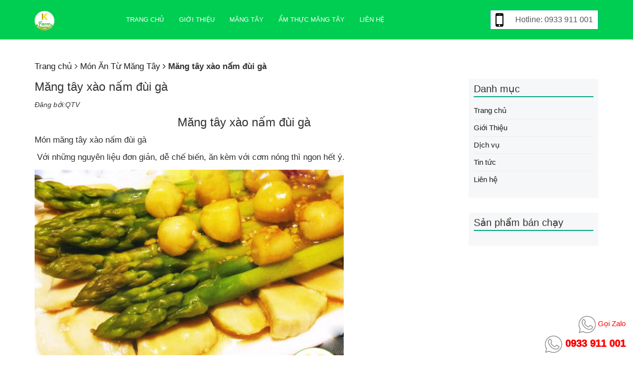

--- FILE ---
content_type: text/javascript; charset=UTF-8
request_url: https://mangtay.kfarm.com.vn/feeds/posts/default/-/Hot?max-results=6&orderby=published&alt=json-in-script&callback=labeltintuc02
body_size: 336
content:
// API callback
labeltintuc02({"version":"1.0","encoding":"UTF-8","feed":{"xmlns":"http://www.w3.org/2005/Atom","xmlns$openSearch":"http://a9.com/-/spec/opensearchrss/1.0/","xmlns$blogger":"http://schemas.google.com/blogger/2008","xmlns$georss":"http://www.georss.org/georss","xmlns$gd":"http://schemas.google.com/g/2005","xmlns$thr":"http://purl.org/syndication/thread/1.0","id":{"$t":"tag:blogger.com,1999:blog-6754590397978054163"},"updated":{"$t":"2024-11-01T03:40:32.881-07:00"},"category":[{"term":"Món Ăn Từ Măng Tây"}],"title":{"type":"text","$t":"Măng Tây"},"subtitle":{"type":"html","$t":""},"link":[{"rel":"http://schemas.google.com/g/2005#feed","type":"application/atom+xml","href":"https:\/\/mangtay.kfarm.com.vn\/feeds\/posts\/default"},{"rel":"self","type":"application/atom+xml","href":"https:\/\/www.blogger.com\/feeds\/6754590397978054163\/posts\/default\/-\/Hot?alt=json-in-script\u0026max-results=6\u0026orderby=published"},{"rel":"alternate","type":"text/html","href":"https:\/\/mangtay.kfarm.com.vn\/search\/label\/Hot"},{"rel":"hub","href":"http://pubsubhubbub.appspot.com/"}],"author":[{"name":{"$t":"Kgroup.com.vn"},"uri":{"$t":"http:\/\/www.blogger.com\/profile\/15523387934642557868"},"email":{"$t":"noreply@blogger.com"},"gd$image":{"rel":"http://schemas.google.com/g/2005#thumbnail","width":"16","height":"16","src":"https:\/\/img1.blogblog.com\/img\/b16-rounded.gif"}}],"generator":{"version":"7.00","uri":"http://www.blogger.com","$t":"Blogger"},"openSearch$totalResults":{"$t":"0"},"openSearch$startIndex":{"$t":"1"},"openSearch$itemsPerPage":{"$t":"6"}}});

--- FILE ---
content_type: text/javascript; charset=UTF-8
request_url: https://mangtay.kfarm.com.vn/feeds/posts/default/-/%E1%BB%90ng%20h%C3%BAt%20tre?max-results=50&orderby=published&alt=json-in-script&callback=labelproduct02
body_size: 382
content:
// API callback
labelproduct02({"version":"1.0","encoding":"UTF-8","feed":{"xmlns":"http://www.w3.org/2005/Atom","xmlns$openSearch":"http://a9.com/-/spec/opensearchrss/1.0/","xmlns$blogger":"http://schemas.google.com/blogger/2008","xmlns$georss":"http://www.georss.org/georss","xmlns$gd":"http://schemas.google.com/g/2005","xmlns$thr":"http://purl.org/syndication/thread/1.0","id":{"$t":"tag:blogger.com,1999:blog-6754590397978054163"},"updated":{"$t":"2024-11-01T03:40:32.881-07:00"},"category":[{"term":"Món Ăn Từ Măng Tây"}],"title":{"type":"text","$t":"Măng Tây"},"subtitle":{"type":"html","$t":""},"link":[{"rel":"http://schemas.google.com/g/2005#feed","type":"application/atom+xml","href":"https:\/\/mangtay.kfarm.com.vn\/feeds\/posts\/default"},{"rel":"self","type":"application/atom+xml","href":"https:\/\/www.blogger.com\/feeds\/6754590397978054163\/posts\/default\/-\/%E1%BB%90ng+h%C3%BAt+tre?alt=json-in-script\u0026max-results=50\u0026orderby=published"},{"rel":"alternate","type":"text/html","href":"https:\/\/mangtay.kfarm.com.vn\/search\/label\/%E1%BB%90ng%20h%C3%BAt%20tre"},{"rel":"hub","href":"http://pubsubhubbub.appspot.com/"}],"author":[{"name":{"$t":"Kgroup.com.vn"},"uri":{"$t":"http:\/\/www.blogger.com\/profile\/15523387934642557868"},"email":{"$t":"noreply@blogger.com"},"gd$image":{"rel":"http://schemas.google.com/g/2005#thumbnail","width":"16","height":"16","src":"https:\/\/img1.blogblog.com\/img\/b16-rounded.gif"}}],"generator":{"version":"7.00","uri":"http://www.blogger.com","$t":"Blogger"},"openSearch$totalResults":{"$t":"0"},"openSearch$startIndex":{"$t":"1"},"openSearch$itemsPerPage":{"$t":"50"}}});

--- FILE ---
content_type: text/javascript; charset=UTF-8
request_url: https://mangtay.kfarm.com.vn/feeds/posts/default/-/M%C3%B3n%20%C4%82n%20T%E1%BB%AB%20M%C4%83ng%20T%C3%A2y?max-results=20&orderby=published&alt=json-in-script&callback=relatedproduct
body_size: 10526
content:
// API callback
relatedproduct({"version":"1.0","encoding":"UTF-8","feed":{"xmlns":"http://www.w3.org/2005/Atom","xmlns$openSearch":"http://a9.com/-/spec/opensearchrss/1.0/","xmlns$blogger":"http://schemas.google.com/blogger/2008","xmlns$georss":"http://www.georss.org/georss","xmlns$gd":"http://schemas.google.com/g/2005","xmlns$thr":"http://purl.org/syndication/thread/1.0","id":{"$t":"tag:blogger.com,1999:blog-6754590397978054163"},"updated":{"$t":"2024-11-01T03:40:32.881-07:00"},"category":[{"term":"Món Ăn Từ Măng Tây"}],"title":{"type":"text","$t":"Măng Tây"},"subtitle":{"type":"html","$t":""},"link":[{"rel":"http://schemas.google.com/g/2005#feed","type":"application/atom+xml","href":"https:\/\/mangtay.kfarm.com.vn\/feeds\/posts\/default"},{"rel":"self","type":"application/atom+xml","href":"https:\/\/www.blogger.com\/feeds\/6754590397978054163\/posts\/default\/-\/M%C3%B3n+%C4%82n+T%E1%BB%AB+M%C4%83ng+T%C3%A2y?alt=json-in-script\u0026max-results=20\u0026orderby=published"},{"rel":"alternate","type":"text/html","href":"https:\/\/mangtay.kfarm.com.vn\/search\/label\/M%C3%B3n%20%C4%82n%20T%E1%BB%AB%20M%C4%83ng%20T%C3%A2y"},{"rel":"hub","href":"http://pubsubhubbub.appspot.com/"}],"author":[{"name":{"$t":"Kgroup.com.vn"},"uri":{"$t":"http:\/\/www.blogger.com\/profile\/15523387934642557868"},"email":{"$t":"noreply@blogger.com"},"gd$image":{"rel":"http://schemas.google.com/g/2005#thumbnail","width":"16","height":"16","src":"https:\/\/img1.blogblog.com\/img\/b16-rounded.gif"}}],"generator":{"version":"7.00","uri":"http://www.blogger.com","$t":"Blogger"},"openSearch$totalResults":{"$t":"8"},"openSearch$startIndex":{"$t":"1"},"openSearch$itemsPerPage":{"$t":"20"},"entry":[{"id":{"$t":"tag:blogger.com,1999:blog-6754590397978054163.post-1732883545660115396"},"published":{"$t":"2020-07-31T00:35:00.012-07:00"},"updated":{"$t":"2020-10-21T05:34:47.451-07:00"},"category":[{"scheme":"http://www.blogger.com/atom/ns#","term":"Món Ăn Từ Măng Tây"}],"title":{"type":"text","$t":"Măng tây xào dầu hào"},"content":{"type":"html","$t":"\u003Ch2 style=\"text-align: left;\"\u003E\u003Cspan style=\"font-size: medium; font-weight: 400;\"\u003E[tintuc]\u003C\/span\u003E\u003C\/h2\u003E\u003Ch2 style=\"text-align: center;\"\u003EMăng tây xào dầu hào\u003C\/h2\u003E\u003Ch3 style=\"text-align: left;\"\u003EMón Măng Tây Xào Dầu Hào:\u003C\/h3\u003EMón ăn không xa lạ gì với mùa xuân, mùa của những đọt măng non và xanh mướt. Trước đây mình nghe thấy\u003Cb\u003E măng tây\u003C\/b\u003E màu trắng đắt hơn vì là nó có nhiều chất hơn, nhưng khoa học đã chứng minh loại màu xanh này mí nhiều chất hơn vì lớp vỏ màu xanh có nhiều vitamin hơn. Thôi thì măng nào cũng ngon, có điều măng xanh rẻ hơn, nên ăn loại vừa có chất hơn lại vừa rẻ hơn là nhất rồi.\u003Cbr \/\u003E\u003Cbr \/\u003EVị đặc trưng của \u003Cb\u003Emăng tây xào dầu hào\u003C\/b\u003E chính là ở vị thanh của măng tây, vị béo của dầu mè và màu sắc của nước sốt từ dầu hào. Một món ăn nấu siêu nhanh chóng lại hấp dẫn, măng tây chứa nhiều chất dinh dưỡng, chất xơ, giúp phòng chống ung thư, tốt cho tiêu hóa, giảm cân, đẹp da... mà ăn lại giòn ngon. Măng tây rất bổ dưỡng giúp ích cho chị em phụ nữ nhà mình. Khám phá ngay món ăn này ngay thôi nào!\u003Cdiv\u003E\u003Cbr \/\u003E\u003C\/div\u003E\u003Cdiv class=\"separator\" style=\"clear: both; text-align: center;\"\u003E\u003Ca href=\"https:\/\/blogger.googleusercontent.com\/img\/b\/R29vZ2xl\/AVvXsEjJL1OpLSORHz53g2KLME91ZtJiKLGajB_nr4ucnyh2afNTnMLoWCRHHm73OAGqZ2aW81h7N6MFLclRJtG_8CC88Kl3VYLyXKytU8BHmLi1dIhyvsq5IE4LVnNXRkcXh_2osClZ-AiH41A\/s693\/m%25C4%2583ng-t%25C3%25A2y-x%25C3%25A0o-d%25E1%25BA%25A7u-h%25C3%25A0o.jpg\" style=\"margin-left: 1em; margin-right: 1em;\"\u003E\u003Cimg alt=\"măng tây xào dầu hào\" border=\"0\" data-original-height=\"462\" data-original-width=\"693\" height=\"370\" src=\"https:\/\/blogger.googleusercontent.com\/img\/b\/R29vZ2xl\/AVvXsEjJL1OpLSORHz53g2KLME91ZtJiKLGajB_nr4ucnyh2afNTnMLoWCRHHm73OAGqZ2aW81h7N6MFLclRJtG_8CC88Kl3VYLyXKytU8BHmLi1dIhyvsq5IE4LVnNXRkcXh_2osClZ-AiH41A\/w554-h370\/m%25C4%2583ng-t%25C3%25A2y-x%25C3%25A0o-d%25E1%25BA%25A7u-h%25C3%25A0o.jpg\" title=\"măng tây xào dầu hào\" width=\"554\" \/\u003E\u003C\/a\u003E\u003C\/div\u003E\u003Cbr \/\u003E\u003Ch3 style=\"text-align: left;\"\u003E\u003Cb\u003ENguyên Liệu Để Làm Món Ăn Xào Dầu Hào:\u003C\/b\u003E\u003C\/h3\u003E\u003Cdiv\u003E\u003Cb\u003E\u003Cbr \/\u003E\u003C\/b\u003E+ 300 gam măng tây\u003Cbr \/\u003E+ 3 nhánh tỏi băm nhuyễn\u003Cbr \/\u003E+ 30 gam bơ\u003Cbr \/\u003E+ 1 thìa canh nước xương gà\u003Cbr \/\u003E+ 3 thìa cà phê dầu hào\u003Cbr \/\u003E+ 1 thìa cà phê đường\u003Cbr \/\u003E+ 1 thìa cà phê vừng rang\u003Cbr \/\u003E+ 2 thìa cà phê dầu mè\u003Cdiv\u003E\u003Cbr \/\u003E\u003C\/div\u003E\u003Cdiv\u003E\u003Cbr \/\u003E\u003C\/div\u003E\u003Ch4 style=\"text-align: left;\"\u003E\u003Cb\u003ECách nấu món măng tây xào dầu hào:\u003C\/b\u003E\u003C\/h4\u003E\u003Cdiv\u003E\u003Cb\u003E\u003Cbr \/\u003E\u003C\/b\u003E\u003C\/div\u003E\u003Cb\u003E\u003Ci\u003E+\u003C\/i\u003E Bước 1:\u003C\/b\u003E\u003Cbr \/\u003EMăng tây gọt vỏ cứng phần gốc, rửa sạch, hấp vừa chín tới, cắt khúc vừa ăn. \u003Cbr \/\u003EMẹo hay\u003Cbr \/\u003EKhi được hấp chín vị ngọt của rau ăn rất nhẹ và đặc trưng hơn là luộc chín.\u003Cdiv\u003E\u003Cbr \/\u003E\u003C\/div\u003E\u003Cdiv\u003E\u003Cb\u003E+Bước 2:\u003C\/b\u003E\u003C\/div\u003E\u003Cdiv\u003E\u003Cb\u003E\u0026nbsp;Làm nước sốt:\u003C\/b\u003E\u003Cbr \/\u003EBắt chảo lên bếp cho nóng. Cho bơ vào, đợi khi bơ tan ( hoặc dầu ăn nóng lên) thì cho tỏi đã bằm trước\u0026nbsp; vào. Phi tỏi cho vàng thơm lên thì cho hỗn hợp: dầu hào+ đường + nước xương gà. Khi nước sốt đã được thì cho dầu hào và măng tây vào đảo đều 2 phút rồi tắt bếp và bắt ra đĩa và chúng ta có thể thưởng thức được rồi.\u003C\/div\u003E\u003Cdiv\u003E\u003Cbr \/\u003E\u003C\/div\u003E\u003Cb\u003EMăng tây xào dầu hào\u003C\/b\u003E khá là đơn giản nhanh chóng phải không cả nhà? Món ăn ngày không chỉ thơm ngon mà còn là thực phẩm giảm cân vô cùng hiệu quả trong menu diet của các bạn gái đó. Món ăn có màu xanh khá đẹp mắt cùng màu nâu của sốt bơ tỏi hấp dẫn ánh nhìn vô cùng luôn!\u003Cdiv\u003E\u003Cbr \/\u003E\u003Cdiv\u003E\u003Cdiv\u003E[\/tintuc]\u003C\/div\u003E\u003Cdiv\u003E\u003Cbr \/\u003E\u003C\/div\u003E\u003Cdiv\u003E\u003Cbr \/\u003E\u003C\/div\u003E\u003Cdiv\u003E\u003Cbr \/\u003E\u003C\/div\u003E\u003Cdiv\u003E\u003Cbr \/\u003E\u003C\/div\u003E\u003Cdiv\u003E\u003Cbr \/\u003E\u003C\/div\u003E\u003Cdiv\u003E\u003Cbr \/\u003E\u003C\/div\u003E\u003Cdiv\u003E\u003Cbr \/\u003E\u003C\/div\u003E\u003Cdiv\u003E\u003Cbr \/\u003E\u003C\/div\u003E\u003Cdiv\u003E\u003Cbr \/\u003E\u003C\/div\u003E\u003Cdiv\u003E\u003Cbr \/\u003E\u003C\/div\u003E\u003Cdiv\u003E\u003Cbr \/\u003E\u003C\/div\u003E\u003Cdiv\u003E\u003Cbr \/\u003E\u003C\/div\u003E\u003Cdiv\u003E\u003Cbr \/\u003E\u003C\/div\u003E\u003Cdiv\u003E\u003Cbr \/\u003E\u003C\/div\u003E\u003Cdiv\u003E\u003Cbr \/\u003E\u003C\/div\u003E\u003Cdiv\u003E\u003Cbr \/\u003E\u003C\/div\u003E\u003Cdiv\u003E\u003Cbr \/\u003E\u003C\/div\u003E\u003Cdiv\u003E\u003Cbr \/\u003E\u003C\/div\u003E\u003Cdiv\u003E\u003Cbr \/\u003E\u003C\/div\u003E\u003C\/div\u003E\u003C\/div\u003E\u003C\/div\u003E"},"link":[{"rel":"replies","type":"application/atom+xml","href":"https:\/\/mangtay.kfarm.com.vn\/feeds\/1732883545660115396\/comments\/default","title":"Đăng Nhận xét"},{"rel":"replies","type":"text/html","href":"https:\/\/mangtay.kfarm.com.vn\/2020\/07\/mang-tay-xao-dau-hao.html#comment-form","title":"0 Nhận xét"},{"rel":"edit","type":"application/atom+xml","href":"https:\/\/www.blogger.com\/feeds\/6754590397978054163\/posts\/default\/1732883545660115396"},{"rel":"self","type":"application/atom+xml","href":"https:\/\/www.blogger.com\/feeds\/6754590397978054163\/posts\/default\/1732883545660115396"},{"rel":"alternate","type":"text/html","href":"https:\/\/mangtay.kfarm.com.vn\/2020\/07\/mang-tay-xao-dau-hao.html","title":"Măng tây xào dầu hào"}],"author":[{"name":{"$t":"Kgroup.com.vn"},"uri":{"$t":"http:\/\/www.blogger.com\/profile\/15523387934642557868"},"email":{"$t":"noreply@blogger.com"},"gd$image":{"rel":"http://schemas.google.com/g/2005#thumbnail","width":"16","height":"16","src":"https:\/\/img1.blogblog.com\/img\/b16-rounded.gif"}}],"media$thumbnail":{"xmlns$media":"http://search.yahoo.com/mrss/","url":"https:\/\/blogger.googleusercontent.com\/img\/b\/R29vZ2xl\/AVvXsEjJL1OpLSORHz53g2KLME91ZtJiKLGajB_nr4ucnyh2afNTnMLoWCRHHm73OAGqZ2aW81h7N6MFLclRJtG_8CC88Kl3VYLyXKytU8BHmLi1dIhyvsq5IE4LVnNXRkcXh_2osClZ-AiH41A\/s72-w554-h370-c\/m%25C4%2583ng-t%25C3%25A2y-x%25C3%25A0o-d%25E1%25BA%25A7u-h%25C3%25A0o.jpg","height":"72","width":"72"},"thr$total":{"$t":"0"}},{"id":{"$t":"tag:blogger.com,1999:blog-6754590397978054163.post-3490994317830638175"},"published":{"$t":"2020-07-31T00:34:00.005-07:00"},"updated":{"$t":"2020-08-22T22:16:03.602-07:00"},"category":[{"scheme":"http://www.blogger.com/atom/ns#","term":"Món Ăn Từ Măng Tây"}],"title":{"type":"text","$t":"Măng tây luộc"},"content":{"type":"html","$t":"\u003Ch2 style=\"text-align: left;\"\u003E\u003Cspan style=\"font-size: medium; font-weight: 400;\"\u003E[tintuc]\u003C\/span\u003E\u003C\/h2\u003E\u003Ch1 style=\"text-align: center;\"\u003EMăng tây luộc\u003C\/h1\u003E\u003Ch3 style=\"text-align: left;\"\u003EMón măng tây luộc:\u003C\/h3\u003E\u003Cb\u003EMăng tây \u003C\/b\u003Elà loại thực phẩm khá quen thuộc và nhắc tới công dụng thì vô cùng tuyệt vời như tốt cho\u003Cb\u003E hệ tim mạch\u003C\/b\u003E, tốt cho \u003Cb\u003Ehệ tiêu hóa\u003C\/b\u003E cùng rất nhiều công dụng khác. Không phải đắn đo nhiều, chị em nên liệt kê ngay những món ăn ngon từ măng tây để giúp gia đình nhà mình có những món ăn hấp dẫn mà lại tốt cho sức khỏe. Một trong những công thức từ măng tây thì hôm nay mình sẽ chia sẻ cùng các bạn cách luộc măng tây ngon đơn giản mà thanh mát rất thích hợp trong những ngày hè nóng bức nhé!\u003Cdiv\u003E\u003Cbr \/\u003E\u003C\/div\u003E\u003Cdiv class=\"separator\" style=\"clear: both; text-align: center;\"\u003E\u003Ca href=\"https:\/\/blogger.googleusercontent.com\/img\/b\/R29vZ2xl\/AVvXsEivs7LKb123zBy1RZcW1EONQkwnjoUYyJT_bUH-mQR-G-mPbigWw8jHlHowGsnvFN2CZ-UqHddj1Wua74W8AMgN0RlALid0SL5OJWkZuwmzaeF-sL-uovKIJRxqycnhFuCSeBXSTd_W3yQ\/s275\/images-%25282%2529.jpg\" style=\"margin-left: 1em; margin-right: 1em;\"\u003E\u003Cimg alt=\"măng tây luộc\" border=\"0\" data-original-height=\"183\" data-original-width=\"275\" height=\"286\" src=\"https:\/\/blogger.googleusercontent.com\/img\/b\/R29vZ2xl\/AVvXsEivs7LKb123zBy1RZcW1EONQkwnjoUYyJT_bUH-mQR-G-mPbigWw8jHlHowGsnvFN2CZ-UqHddj1Wua74W8AMgN0RlALid0SL5OJWkZuwmzaeF-sL-uovKIJRxqycnhFuCSeBXSTd_W3yQ\/w430-h286\/images-%25282%2529.jpg\" title=\"măng tây luộc\" width=\"430\" \/\u003E\u003C\/a\u003E\u003C\/div\u003E\u003Cdiv class=\"separator\" style=\"clear: both; text-align: center;\"\u003E\u003Cbr \/\u003E\u003C\/div\u003E\u003Cdiv\u003E\u003Cbr \/\u003E\u003C\/div\u003E\u003Cdiv\u003E\u003Cbr \/\u003E\u003C\/div\u003E\u003Cb\u003ENguyên liệu cho món luộc măng tây:\u003C\/b\u003E\u003Cdiv\u003E\u003Cbr \/\u003E\u003C\/div\u003E\u003Cdiv\u003E\u003Cb\u003E-\u003C\/b\u003EMăng tây: 300g\u003C\/div\u003E\u003Cdiv\u003E-1 ít muối, đường, dầu ăn\u003C\/div\u003E\u003Cdiv\u003E\u003Cbr \/\u003E\u003C\/div\u003E\u003Cdiv\u003E\u003Cb\u003EChế biến món măng tây luộc:\u003C\/b\u003E\u003C\/div\u003E\u003Cbr \/\u003EĐể sơ chế măng tây, đầu tiên, bạn rửa sạch măng và \u003Cb\u003Ecắt bỏ phần gốc già\u003C\/b\u003E. Dùng dao bào hoặc\u003Cb\u003E gọt 1\/3 cọng măng tính từ gốc trở lên\u003C\/b\u003E, phần đầu măng rất non nên bạn không cần gọt.\u003Cbr \/\u003E\u003Cbr \/\u003EĐối với phần gốc, bạn có thể mang đi nấu, cho thêm chút đường phèn vào nấu thành nước mát, nước này có tác dụng lợi tiểu và giải độc gan rất tốt.\u003Cbr \/\u003E\u003Cdiv\u003E\u003Cbr \/\u003E\u003C\/div\u003E\u003Cdiv\u003ETiếp theo bạn nên sử dụng măng tây đã được sơ chế, rửa sạch và để ráo. Đun sôi nước, thêm ít muối, đường và dầu ăn. Cho măng tây vào, \u003Cb\u003Eđun khoảng 2 - 3 phú\u003C\/b\u003Et. Một mẹo nhỏ để măng tây còn nguyên màu xanh và giòn là khi vớt măng chín ra, bỏ vào 1 tô nước lạnh từ 3-5 phút, sau đó, vớt ra đĩa.\u003Cbr \/\u003E\u003Cbr \/\u003ENgoài ra, bạn không nên luộc măng tây trong nồi bằng kim loại sắt vì nó sẽ làm biến đổi màu của thực phẩm, làm măng tây mất ngon. Khi luộc cũng không nên đậy vụng vì sẽ làm rau bị nồng và không còn giòn.\u003C\/div\u003E\u003Cdiv\u003E\u003Cbr \/\u003E\u003C\/div\u003E\u003Cdiv\u003E\u003Cbr \/\u003E\u003C\/div\u003E\u003Cdiv\u003E\u003Cb\u003EVậy là chúng ta đã hoàn thành món măng tây luộc cực kỳ ngon, các bạn nên thử làm một lần!\u0026nbsp;\u003C\/b\u003E\u003C\/div\u003E\u003Cdiv\u003E\u003Cb\u003E\u003Cbr \/\u003E\u003C\/b\u003E\u003C\/div\u003E\u003Cdiv\u003E\u003Cbr \/\u003E\u003C\/div\u003E\u003Cdiv\u003E\u003Cbr \/\u003E\u003C\/div\u003E\u003Cdiv\u003E\u003Ch2\u003E\u003Cspan style=\"font-size: medium; font-weight: 400;\"\u003E[\/tintuc]\u003C\/span\u003E\u003C\/h2\u003E\u003C\/div\u003E\u003Cdiv\u003E\u003Cbr \/\u003E\u003C\/div\u003E\u003Cdiv\u003E\u003Cbr \/\u003E\u003C\/div\u003E\u003Cdiv\u003E\u003Cbr \/\u003E\u003C\/div\u003E"},"link":[{"rel":"replies","type":"application/atom+xml","href":"https:\/\/mangtay.kfarm.com.vn\/feeds\/3490994317830638175\/comments\/default","title":"Đăng Nhận xét"},{"rel":"replies","type":"text/html","href":"https:\/\/mangtay.kfarm.com.vn\/2020\/07\/mang-tay-luoc.html#comment-form","title":"1 Nhận xét"},{"rel":"edit","type":"application/atom+xml","href":"https:\/\/www.blogger.com\/feeds\/6754590397978054163\/posts\/default\/3490994317830638175"},{"rel":"self","type":"application/atom+xml","href":"https:\/\/www.blogger.com\/feeds\/6754590397978054163\/posts\/default\/3490994317830638175"},{"rel":"alternate","type":"text/html","href":"https:\/\/mangtay.kfarm.com.vn\/2020\/07\/mang-tay-luoc.html","title":"Măng tây luộc"}],"author":[{"name":{"$t":"Kgroup.com.vn"},"uri":{"$t":"http:\/\/www.blogger.com\/profile\/15523387934642557868"},"email":{"$t":"noreply@blogger.com"},"gd$image":{"rel":"http://schemas.google.com/g/2005#thumbnail","width":"16","height":"16","src":"https:\/\/img1.blogblog.com\/img\/b16-rounded.gif"}}],"media$thumbnail":{"xmlns$media":"http://search.yahoo.com/mrss/","url":"https:\/\/blogger.googleusercontent.com\/img\/b\/R29vZ2xl\/AVvXsEivs7LKb123zBy1RZcW1EONQkwnjoUYyJT_bUH-mQR-G-mPbigWw8jHlHowGsnvFN2CZ-UqHddj1Wua74W8AMgN0RlALid0SL5OJWkZuwmzaeF-sL-uovKIJRxqycnhFuCSeBXSTd_W3yQ\/s72-w430-h286-c\/images-%25282%2529.jpg","height":"72","width":"72"},"thr$total":{"$t":"1"}},{"id":{"$t":"tag:blogger.com,1999:blog-6754590397978054163.post-2325586152002012183"},"published":{"$t":"2020-07-31T00:33:00.009-07:00"},"updated":{"$t":"2020-08-22T22:16:18.770-07:00"},"category":[{"scheme":"http://www.blogger.com/atom/ns#","term":"Món Ăn Từ Măng Tây"}],"title":{"type":"text","$t":"Măng tây xào nấm đùi gà"},"content":{"type":"html","$t":"\u003Ch2 style=\"text-align: left;\"\u003E\u003Cspan style=\"font-size: medium; font-weight: 400;\"\u003E[tintuc]\u003C\/span\u003E\u003C\/h2\u003E\u003Ch1 style=\"text-align: center;\"\u003EMăng tây xào nấm đùi gà\u003C\/h1\u003E\u003Cdiv\u003E\u003Ch3 style=\"background-color: white; box-sizing: border-box; color: #2d2d2d; font-family: arial, helvetica, sans-serif; font-size: 17px; line-height: 1.2; margin-bottom: 15px; margin-top: 0px; text-align: left;\"\u003EMón măng tây xào nấm đùi gà\u0026nbsp;\u003C\/h3\u003E\u003C\/div\u003E\u003Ch2 class=\"title-2\" style=\"background-color: white; box-sizing: border-box; color: #2d2d2d; font-family: arial, helvetica, sans-serif; font-size: 17px; line-height: 1.2; margin-bottom: 15px; margin-top: 0px;\"\u003E\u0026nbsp;Với những nguyên liệu đơn giản, dễ chế biến, ăn kèm với cơm nóng thì ngon hết ý.\u003C\/h2\u003E\u003Cdiv\u003E\u003Cimg alt=\"măng tây xào nấm đùi gà\" border=\"0\" data-original-height=\"385\" data-original-width=\"500\" height=\"481\" src=\"https:\/\/blogger.googleusercontent.com\/img\/b\/R29vZ2xl\/AVvXsEhydinx5MUKndvabKEaTyRIQ1b8xt5bSBFfBidLEAuShUbtdfj_GYppe96lJDKwKvo9rUNsp76E-HbiRN2OyqlVfonHJfZ1nw6K2PoNxXVwW52_3r8LSqum-n725XeXbGpxRcvze-0_rGM\/w625-h481\/1409372250-img331.jpg\" title=\"măng tây xào nấm đùi gà\" width=\"625\" \/\u003E\u003C\/div\u003E\u003Cbr \/\u003E\u003Cbr \/\u003E\u003Cb\u003ENguyên liệu để làm nấm đùi gà:\u003Cbr \/\u003E\u003C\/b\u003E\u003Cbr \/\u003E- 300gr măng tây\u003Cbr \/\u003E\u003Cbr \/\u003E- 200gr nấm đùi gà\u003Cdiv\u003E\u003Cbr \/\u003E\u003C\/div\u003E\u003Cdiv\u003E\u003Cdiv style=\"text-align: justify;\"\u003E- Tỏi, gia vị, hạt nêm, hạt tiêu, dầu ăn.\u003C\/div\u003E\u003Cdiv style=\"text-align: justify;\"\u003E\u003Cbr \/\u003E\u003C\/div\u003E\u003Cdiv style=\"text-align: justify;\"\u003E\u003Cb\u003ECách nấu làm nấm đùi gà:\u003C\/b\u003E\u003C\/div\u003E\u003Cdiv style=\"text-align: justify;\"\u003E\u003Cb\u003E+ Bước 1:\u003C\/b\u003E\u003C\/div\u003E\u003Cbr \/\u003E-\u003Cb\u003E Măng tây\u003C\/b\u003E rửa sạch, cắt khúc ngắn, ngâm vào bát nước muối, sau đó rửa lại với nước một đến 2 lần rồi để ráo nước.\u0026nbsp;\u003Cbr \/\u003E\u003Cbr \/\u003E- Nấm đùi gà ngâm nước muối, sau đó rửa sạch lại với nước rồi cắt thành từng miếng nhỏ, dài cỡ bằng 2 đốt ngón tay.\u003Cbr \/\u003E\u003Cdiv\u003E\u003Cbr \/\u003E\u003C\/div\u003E\u003Cdiv\u003E\u003Cb\u003E+ Bước 2:\u003C\/b\u003E\u003C\/div\u003E\u003Cbr \/\u003E- Phi thơm tỏi, cho nấm vào xào chín tái rồi trút ra đĩa.\u003Cbr \/\u003E\u003Cbr \/\u003E- Cho măng tây vào xào qua, sau đó đổ nấm đùi gà vào, nêm vào một ít gia vị đảo đều gia vị cho ngấm.\u003Cbr \/\u003E\u003Cbr \/\u003E- Nêm chút dầu mè rồi rắc 1 chút tiêu lên cho thơm và dùng với cơm trắng rất ngon.\u003C\/div\u003E\u003Cdiv\u003E\u003Cbr \/\u003E\u003C\/div\u003E\u003Cdiv\u003E\u003Cbr \/\u003E\u003C\/div\u003E\u003Cdiv\u003E\u003Cb\u003EVậy là chúng ta đã hoàn thành món ăn này rồi rất đơn giản mà đúng không!\u003C\/b\u003E\u003C\/div\u003E\u003Cdiv\u003E\u003Cb\u003E\u003Cbr \/\u003E\u003C\/b\u003E\u003C\/div\u003E\u003Cb\u003EChúc các bạn thực hiện thành công món ăn này nhé!\u003C\/b\u003E\u003Cdiv\u003E\u003Cb\u003E\u003Cbr \/\u003E\u003C\/b\u003E\u003C\/div\u003E\u003Cdiv\u003E\u003Ch2\u003E\u003Cspan style=\"font-size: medium; font-weight: 400;\"\u003E[\/tintuc]\u003C\/span\u003E\u003C\/h2\u003E\u003C\/div\u003E\u003Cdiv\u003E\u003Cspan style=\"font-size: medium; font-weight: 400;\"\u003E\u003Cbr \/\u003E\u003C\/span\u003E\u003C\/div\u003E"},"link":[{"rel":"replies","type":"application/atom+xml","href":"https:\/\/mangtay.kfarm.com.vn\/feeds\/2325586152002012183\/comments\/default","title":"Đăng Nhận xét"},{"rel":"replies","type":"text/html","href":"https:\/\/mangtay.kfarm.com.vn\/2020\/07\/mang-tay-xao-nam.html#comment-form","title":"1 Nhận xét"},{"rel":"edit","type":"application/atom+xml","href":"https:\/\/www.blogger.com\/feeds\/6754590397978054163\/posts\/default\/2325586152002012183"},{"rel":"self","type":"application/atom+xml","href":"https:\/\/www.blogger.com\/feeds\/6754590397978054163\/posts\/default\/2325586152002012183"},{"rel":"alternate","type":"text/html","href":"https:\/\/mangtay.kfarm.com.vn\/2020\/07\/mang-tay-xao-nam.html","title":"Măng tây xào nấm đùi gà"}],"author":[{"name":{"$t":"Kgroup.com.vn"},"uri":{"$t":"http:\/\/www.blogger.com\/profile\/15523387934642557868"},"email":{"$t":"noreply@blogger.com"},"gd$image":{"rel":"http://schemas.google.com/g/2005#thumbnail","width":"16","height":"16","src":"https:\/\/img1.blogblog.com\/img\/b16-rounded.gif"}}],"media$thumbnail":{"xmlns$media":"http://search.yahoo.com/mrss/","url":"https:\/\/blogger.googleusercontent.com\/img\/b\/R29vZ2xl\/AVvXsEhydinx5MUKndvabKEaTyRIQ1b8xt5bSBFfBidLEAuShUbtdfj_GYppe96lJDKwKvo9rUNsp76E-HbiRN2OyqlVfonHJfZ1nw6K2PoNxXVwW52_3r8LSqum-n725XeXbGpxRcvze-0_rGM\/s72-w625-h481-c\/1409372250-img331.jpg","height":"72","width":"72"},"thr$total":{"$t":"1"}},{"id":{"$t":"tag:blogger.com,1999:blog-6754590397978054163.post-876075837194883056"},"published":{"$t":"2020-07-31T00:32:00.007-07:00"},"updated":{"$t":"2020-08-23T00:30:15.678-07:00"},"category":[{"scheme":"http://www.blogger.com/atom/ns#","term":"Món Ăn Từ Măng Tây"}],"title":{"type":"text","$t":"măng tây xào tỏi"},"content":{"type":"html","$t":"\u003Ch2\u003E\u003Cspan style=\"font-size: medium; font-weight: 400;\"\u003E[tintuc]\u003C\/span\u003E\u003C\/h2\u003E\u003Ch2 style=\"text-align: center;\"\u003EMăng tây xào tỏi\u003C\/h2\u003E\n\n\u003Cdiv\u003E\u003Cbr \/\u003E\u003C\/div\u003E\u0026nbsp;\u0026nbsp;\u003Cdiv class=\"separator\" style=\"clear: both; text-align: center;\"\u003E\u003Ca href=\"https:\/\/blogger.googleusercontent.com\/img\/b\/R29vZ2xl\/AVvXsEjUMa0oLqEYQ78Eb8xrubeu8xmMTuwgfmnzwTtiGKmeMJZ0-N4YGcVdKPOru9Fkk9Aikp8KO-qKPGLA_CVsYpvMfDuJaJDqj8XQZEXyKogMYwzt4xtfG84FW3f8x466iP7GFIMkydFumLE\/s576\/cach-lam-mang-tay-xao-toi-thom-ngon-don-gian-cho-bua-com-2.jpg\" imageanchor=\"1\" style=\"margin-left: 1em; margin-right: 1em;\"\u003E\u003Cimg border=\"0\" data-original-height=\"400\" data-original-width=\"576\" src=\"https:\/\/blogger.googleusercontent.com\/img\/b\/R29vZ2xl\/AVvXsEjUMa0oLqEYQ78Eb8xrubeu8xmMTuwgfmnzwTtiGKmeMJZ0-N4YGcVdKPOru9Fkk9Aikp8KO-qKPGLA_CVsYpvMfDuJaJDqj8XQZEXyKogMYwzt4xtfG84FW3f8x466iP7GFIMkydFumLE\/s0\/cach-lam-mang-tay-xao-toi-thom-ngon-don-gian-cho-bua-com-2.jpg\" \/\u003E\u003C\/a\u003E\u003C\/div\u003E\u003Cdiv\u003E\u003Cbr \/\u003E\u003C\/div\u003E\u003Cdiv style=\"text-align: left;\"\u003E\u003Cb\u003ECác nguyên liệu và gia vị làm món măng tây xào tỏi gồm:\u003C\/b\u003E\u0026nbsp;\u003C\/div\u003E\u003Cdiv\u003E\u003Cul style=\"text-align: left;\"\u003E\u003Cli\u003EMăng tây: 200g\u003C\/li\u003E\u003Cli\u003ETỏi băm\u003C\/li\u003E\u003Cli\u003EDầu ô liu, muối, tiêu\u003C\/li\u003E\u003C\/ul\u003E\u003Cb\u003EThực hiện:\u003C\/b\u003E\u003C\/div\u003E\u003Cdiv\u003E\u003Cul style=\"text-align: left;\"\u003E\u003Cli\u003EMăng tây rửa sạch, cắt bỏ phần cứng rồi cắt khúc vừa ăn.\u003C\/li\u003E\u003Cli\u003EBắc chảo lên bếp, cho dầu ô liu vào. Đợi dầu nóng thì cho tỏi vào phi cho thơm rồi cho măng tây vào xào nhanh qua. Nêm nếm một chút muối cho đậm đà thì cho tiêu vào, đảo qua lại thêm 2 – 3 phút là được.\u003C\/li\u003E\u003C\/ul\u003E\u003Cb\u003EMăng tây xào tỏi\u003C\/b\u003E\u003Ca href=\"https:\/\/mangtay.net\/mang-tay-xao.html\"\u003E\u0026nbsp;\u003C\/a\u003Elà món ăn rất đơn giản và dễ chế biến, không cần tốn nhiều thời gian và công sức cũng cho ta được một món ngon cho gia đình\u003C\/div\u003E\u003Cdiv\u003E\u003Cbr \/\u003E\u003C\/div\u003E\u003Cdiv\u003E\u003Cb\u003EMăng tây xào tỏi \u003C\/b\u003Erất đơn giản dễ làm và rất được ưa chuộng trong các bữa tiệc hay bữa cơm gia đình.\u003C\/div\u003E\u003Cdiv\u003E\u003Cbr \/\u003E\u003C\/div\u003E\u003Cdiv\u003E\u003Cbr \/\u003E\u003C\/div\u003E\u003Cdiv\u003E\u003Ch2\u003E\u003Cspan style=\"font-size: medium; font-weight: 400;\"\u003E[\/tintuc]\u003C\/span\u003E\u003C\/h2\u003E\u003Cdiv\u003E\u003Cbr \/\u003E\u003C\/div\u003E\u003Cdiv\u003E\u003Cbr \/\u003E\u003C\/div\u003E\u003C\/div\u003E"},"link":[{"rel":"replies","type":"application/atom+xml","href":"https:\/\/mangtay.kfarm.com.vn\/feeds\/876075837194883056\/comments\/default","title":"Đăng Nhận xét"},{"rel":"replies","type":"text/html","href":"https:\/\/mangtay.kfarm.com.vn\/2020\/07\/mang-tay-xao-toi.html#comment-form","title":"0 Nhận xét"},{"rel":"edit","type":"application/atom+xml","href":"https:\/\/www.blogger.com\/feeds\/6754590397978054163\/posts\/default\/876075837194883056"},{"rel":"self","type":"application/atom+xml","href":"https:\/\/www.blogger.com\/feeds\/6754590397978054163\/posts\/default\/876075837194883056"},{"rel":"alternate","type":"text/html","href":"https:\/\/mangtay.kfarm.com.vn\/2020\/07\/mang-tay-xao-toi.html","title":"măng tây xào tỏi"}],"author":[{"name":{"$t":"Kgroup.com.vn"},"uri":{"$t":"http:\/\/www.blogger.com\/profile\/15523387934642557868"},"email":{"$t":"noreply@blogger.com"},"gd$image":{"rel":"http://schemas.google.com/g/2005#thumbnail","width":"16","height":"16","src":"https:\/\/img1.blogblog.com\/img\/b16-rounded.gif"}}],"media$thumbnail":{"xmlns$media":"http://search.yahoo.com/mrss/","url":"https:\/\/blogger.googleusercontent.com\/img\/b\/R29vZ2xl\/AVvXsEjUMa0oLqEYQ78Eb8xrubeu8xmMTuwgfmnzwTtiGKmeMJZ0-N4YGcVdKPOru9Fkk9Aikp8KO-qKPGLA_CVsYpvMfDuJaJDqj8XQZEXyKogMYwzt4xtfG84FW3f8x466iP7GFIMkydFumLE\/s72-c\/cach-lam-mang-tay-xao-toi-thom-ngon-don-gian-cho-bua-com-2.jpg","height":"72","width":"72"},"thr$total":{"$t":"0"}},{"id":{"$t":"tag:blogger.com,1999:blog-6754590397978054163.post-9040795703322654643"},"published":{"$t":"2020-07-31T00:29:00.005-07:00"},"updated":{"$t":"2020-08-22T22:18:17.213-07:00"},"category":[{"scheme":"http://www.blogger.com/atom/ns#","term":"Món Ăn Từ Măng Tây"}],"title":{"type":"text","$t":"Măng tây nướng bơ tỏi"},"content":{"type":"html","$t":"\u003Ch2\u003E\u003Cspan style=\"font-size: medium; font-weight: 400;\"\u003E[tintuc]\u003C\/span\u003E\u003C\/h2\u003E\u003Ch1 style=\"text-align: center;\"\u003EMăng tây nướng bơ tỏi\u003C\/h1\u003E\u003Ch3 style=\"text-align: left;\"\u003EMón măng tây nướng bơ tỏi\u003C\/h3\u003EMăng tây được ví là thực phẩm vàng đối với sức khỏe con người, bạn có thể tham khảo rõ hơn trong bài viết:\u0026nbsp;\u003Cb\u003ELợi ích của măng tây đối với sức khỏe\u003C\/b\u003E\u0026nbsp;nhé. Có 3 loại măng tây chính gồm: măng tây xanh, măng tây trắng, măng tây tím trong đó măng tây xanh phổ biến nhất. Trong thực phẩm này chứa nhiều vitamin C, B, B6 cùng với nhiều khoáng chất như kali, magie, canxi, axit folic…\u003Cdiv\u003E\u003Cbr \/\u003E\u003C\/div\u003EĐể giúp thực đơn ăn uống của gia đình thêm đa dạng hơn, bài viết sau đây chúng tôi hướng dẫn quý vị cách làm món măng tây nướng bơ tỏi ngon như ngoài hàng.\u003Cdiv\u003E\u003Cbr \/\u003E\u003C\/div\u003E\u003Cbr \/\u003E\u003Cb\u003EChuẩn bị nguyên liệu cho món măng tây nướng bơ tỏi:\u003C\/b\u003E\u003Cdiv\u003E\u003Cb\u003E\u003Cbr \/\u003E\u003C\/b\u003E-Măng tây xanh: 500g ( xem kinh nghiệm chọn măng tây ngon ở phía trên bài viết)\u003Cdiv\u003E\u003Cbr \/\u003E-Bơ đun nóng chảy: 2 thìa\u003C\/div\u003E\u003Cdiv\u003E\u003Cbr \/\u003E-Tỏi: 4 – 5 tép, thái mỏng\u003C\/div\u003E\u003Cdiv\u003E\u003Cbr \/\u003E-Muối\u003C\/div\u003E\u003Cdiv\u003E\u003Cbr \/\u003E-Dụng cụ: khay, lò nướng\u003Cbr \/\u003E\u003Cdiv\u003E\u003Cbr \/\u003E\u003C\/div\u003E\u003Cdiv\u003E\u003Cdiv class=\"separator\" style=\"clear: both; text-align: center;\"\u003E\u003Ca href=\"https:\/\/blogger.googleusercontent.com\/img\/b\/R29vZ2xl\/AVvXsEizholr87Y-ELAdXBBcD5blxIFrhgqJeZcZ0z5oPYzkdNN15JQSgaoQ1Qveh_i-qRF19vSH2_D-V9f17Nb1lON0g2R8k0G7YA9XORur2VvXndaz8GlU-rqZj9_twgpJTHXv0nkknOwpVtg\/s504\/images-%25284%2529.jpg\" style=\"margin-left: 1em; margin-right: 1em;\"\u003E\u003Cimg alt=\"măng tây nướng bơ tỏi\" border=\"0\" data-original-height=\"282\" data-original-width=\"504\" src=\"https:\/\/blogger.googleusercontent.com\/img\/b\/R29vZ2xl\/AVvXsEizholr87Y-ELAdXBBcD5blxIFrhgqJeZcZ0z5oPYzkdNN15JQSgaoQ1Qveh_i-qRF19vSH2_D-V9f17Nb1lON0g2R8k0G7YA9XORur2VvXndaz8GlU-rqZj9_twgpJTHXv0nkknOwpVtg\/d\/images-%25284%2529.jpg\" title=\"măng tây nướng bơ tỏi\" \/\u003E\u003C\/a\u003E\u003C\/div\u003E\u003Cb\u003E\u003Cbr \/\u003E\u003C\/b\u003E\u003C\/div\u003E\u003Cdiv\u003E\u003Cb\u003E\u003Cbr \/\u003E\u003C\/b\u003E\u003C\/div\u003E\u003Cb\u003ECác bước để làm món măng tây nướng bơ tỏi:\u003C\/b\u003E\u003C\/div\u003E\u003Cdiv\u003E\u003Cb\u003E\u003Cbr \/\u003EBước 1\u003C\/b\u003E: Măng tây rửa sạch, bỏ phần gốc già, có thể cắt ngắn hoặc để dài tùy ý. Sau đó xếp măng tây vào khay. Chú ý nên xếp các ngọn măng tây san sát nhau.\u003C\/div\u003E\u003Cdiv\u003E\u003Cb\u003E\u003Cbr \/\u003EBước 2\u003C\/b\u003E: Lấy bơ và muối rắc đều lên bề mặt ngọn măng tây, sau đó dải tỏi lên trên.\u003C\/div\u003E\u003Cdiv\u003E\u003Cbr \/\u003E\u003Cb\u003EBước 3\u003C\/b\u003E: Bật lò nướng 220 độ C. Cho khay măng tây vào và nướng trong khoảng 12 phút.\u003C\/div\u003E\u003Cdiv\u003E\u003Cbr \/\u003E\u003Cb\u003EBước 4\u003C\/b\u003E: Lấy măng tây ra khỏi lò nướng, xếp ra đĩa để sẵn sàng thưởng thức. Món ăn này nên ăn nóng là ngon nhất.\u003Cbr \/\u003E\u003Cdiv\u003E\u003Cbr \/\u003E\u003C\/div\u003E\u003Cdiv\u003E\u003Cbr \/\u003E\u003C\/div\u003E\u003Cdiv\u003E\u003Cb\u003EVậy là chúng ta có 1 món ăn thật là thơm ngon và hấp dẫn rồi!\u003C\/b\u003E\u003C\/div\u003E\u003Cdiv\u003E\u003Cbr \/\u003E\u003C\/div\u003E\u003Cdiv\u003E\u003Ch2\u003E\u003Cspan style=\"font-size: medium; font-weight: 400;\"\u003E[\/tintuc]\u003C\/span\u003E\u003C\/h2\u003E\u003C\/div\u003E\u003C\/div\u003E\u003C\/div\u003E"},"link":[{"rel":"replies","type":"application/atom+xml","href":"https:\/\/mangtay.kfarm.com.vn\/feeds\/9040795703322654643\/comments\/default","title":"Đăng Nhận xét"},{"rel":"replies","type":"text/html","href":"https:\/\/mangtay.kfarm.com.vn\/2020\/07\/mang-tay-nuong-bo-toi.html#comment-form","title":"0 Nhận xét"},{"rel":"edit","type":"application/atom+xml","href":"https:\/\/www.blogger.com\/feeds\/6754590397978054163\/posts\/default\/9040795703322654643"},{"rel":"self","type":"application/atom+xml","href":"https:\/\/www.blogger.com\/feeds\/6754590397978054163\/posts\/default\/9040795703322654643"},{"rel":"alternate","type":"text/html","href":"https:\/\/mangtay.kfarm.com.vn\/2020\/07\/mang-tay-nuong-bo-toi.html","title":"Măng tây nướng bơ tỏi"}],"author":[{"name":{"$t":"Kgroup.com.vn"},"uri":{"$t":"http:\/\/www.blogger.com\/profile\/15523387934642557868"},"email":{"$t":"noreply@blogger.com"},"gd$image":{"rel":"http://schemas.google.com/g/2005#thumbnail","width":"16","height":"16","src":"https:\/\/img1.blogblog.com\/img\/b16-rounded.gif"}}],"media$thumbnail":{"xmlns$media":"http://search.yahoo.com/mrss/","url":"https:\/\/blogger.googleusercontent.com\/img\/b\/R29vZ2xl\/AVvXsEizholr87Y-ELAdXBBcD5blxIFrhgqJeZcZ0z5oPYzkdNN15JQSgaoQ1Qveh_i-qRF19vSH2_D-V9f17Nb1lON0g2R8k0G7YA9XORur2VvXndaz8GlU-rqZj9_twgpJTHXv0nkknOwpVtg\/s72-c-d\/images-%25284%2529.jpg","height":"72","width":"72"},"thr$total":{"$t":"0"}},{"id":{"$t":"tag:blogger.com,1999:blog-6754590397978054163.post-9019291649372961295"},"published":{"$t":"2020-07-31T00:28:00.003-07:00"},"updated":{"$t":"2020-08-22T22:18:36.563-07:00"},"category":[{"scheme":"http://www.blogger.com/atom/ns#","term":"Món Ăn Từ Măng Tây"}],"title":{"type":"text","$t":"Măng tây nướng phô mai"},"content":{"type":"html","$t":"\u003Ch2\u003E\u003Cspan style=\"font-size: medium; font-weight: 400;\"\u003E[tintuc]\u003C\/span\u003E\u003C\/h2\u003E\u003Ch1 style=\"text-align: center;\"\u003EMăng tây nướng phô mai\u003C\/h1\u003E\u003Ch3 style=\"text-align: left;\"\u003EMón măng tây nướng phô mai:\u003C\/h3\u003EĐể nấu được các món ăn ngon từ măng tây thì khâu chọn nguyên liệu quan trọng nhất. Khi chọn\u0026nbsp;\u003Cb\u003Emăng tây\u003C\/b\u003E\u0026nbsp;bạn nên chọn các ngọn bánh tẻ (không non cũng không già quá), lớp vỏ bên ngoài có độ bóng, trơn, không bị dập hay có vết sâu hư hỏng; khi bẻ có độ giòn…\u003Cdiv\u003E\u003Cbr \/\u003E\u003C\/div\u003EĐể giúp thực đơn ăn uống của gia đình thêm đa dạng hơn, bài viết sau đây chúng tôi hướng dẫn quý vị cách làm món măng tây nướng phô mai ngon như ngoài hàng.\u003Cdiv\u003E\u003Cbr \/\u003E\u003C\/div\u003E\u003Cbr \/\u003E\u003Cb\u003ENguyên liệu để làm món măng tây nướng phô mai:\u003C\/b\u003E\u003Cbr \/\u003E\u003Cul style=\"text-align: left;\"\u003E\u003Cli\u003EMăng tây: 500g\u003C\/li\u003E\u003Cli\u003EDầu oliu: 1 thìa\u003C\/li\u003E\u003Cli\u003ENước cốt chanh: 1 thìa\u003C\/li\u003E\u003Cli\u003EPhô mai: 50g\u003C\/li\u003E\u003Cli\u003EMuối, tiêu\u003C\/li\u003E\u003Cli\u003EDụng cụ: bát, lò nướng\u003C\/li\u003E\u003C\/ul\u003E\u003Cdiv\u003E\u003Cbr \/\u003E\u003C\/div\u003E\u003Cb\u003ECác bước tiến hành:\u003C\/b\u003E\u003Cbr \/\u003E\u003Cb\u003EBước 1:\u003C\/b\u003E Măng tây bỏ phần già, rửa sạch. Cắt thành các khúc dài tầm 10 – 12cm\u003Cdiv\u003E\u003Cbr \/\u003E\u003Cb\u003EBước 2:\u003C\/b\u003E Cho măng tây vào bát tô, trộn cùng dầu oliu và nước cốt chanh, một ít muối, hạt tiêu.\u003C\/div\u003E\u003Cdiv\u003E\u003Cbr \/\u003E\u003Cb\u003EBước 3:\u003C\/b\u003E Rắc phô mai lên trên, đảm bảo xung quanh ngọn măng tây đều được bọc phô mai. Tiếp đến xếp măng tây vào khay nướng.\u003C\/div\u003E\u003Cdiv\u003E\u003Cbr \/\u003E\u003Cb\u003EBước 4:\u003C\/b\u003E Bật lò nướng để làm nóng, sau đó cho khay măng tây vào, nướng trong khoảng 4 – 7 phút để măng tây được mềm chín.\u003C\/div\u003E\u003Cdiv\u003E\u003Cbr \/\u003E\u003Cb\u003EBước 5:\u003C\/b\u003E Bỏ khay măng tây ra khỏi lò nướng, rắc thêm ít phô mai lên trên và ăn ngay khi còn nóng.\u003Cdiv\u003E\u003Cbr \/\u003E\u003C\/div\u003E\u003Cdiv\u003E\u003Cbr \/\u003E\u003C\/div\u003E\u003Cdiv class=\"separator\" style=\"clear: both; text-align: center;\"\u003E\u003Ca href=\"https:\/\/blogger.googleusercontent.com\/img\/b\/R29vZ2xl\/AVvXsEhcXhlh_MqKAKkHs6CCkqd_EsCb7dPlJsnDZN_lIIt4-kOcp_MRDvy98nbHOhwBhUnvp03HuW0KqHZcJxO1qDSaZqtSOyEiLjL6hgMSRDcIPCwNpRkVx27hTMux8hEbE8NkAkExAgBuQyA\/s500\/mang-tay-nuong.jpg\" style=\"margin-left: 1em; margin-right: 1em;\"\u003E\u003Cimg alt=\"măng tây nướng phô mai\" border=\"0\" data-original-height=\"329\" data-original-width=\"500\" src=\"https:\/\/blogger.googleusercontent.com\/img\/b\/R29vZ2xl\/AVvXsEhcXhlh_MqKAKkHs6CCkqd_EsCb7dPlJsnDZN_lIIt4-kOcp_MRDvy98nbHOhwBhUnvp03HuW0KqHZcJxO1qDSaZqtSOyEiLjL6hgMSRDcIPCwNpRkVx27hTMux8hEbE8NkAkExAgBuQyA\/d\/mang-tay-nuong.jpg\" title=\"măng tây nướng phô mai\" \/\u003E\u003C\/a\u003E\u003C\/div\u003E\u003Cdiv\u003E\u003Cbr \/\u003E\u003C\/div\u003E\u003Cbr \/\u003E\u003Cb\u003EĐể món ăn thêm ngon miệng, bạn hoàn toàn có thể thêm các nguyên liệu như thịt, cá… chế biến cùng.\u003C\/b\u003E\u003Cbr \/\u003E\u003Cbr \/\u003E\u003Cb\u003EKhi nướng chú ý để nhiệt độ phù hợp, trong thời gian vừa phải để tránh khiến măng tây bị khô, cháy.\u003C\/b\u003E\u003Cdiv\u003E\u003Cbr \/\u003E\u003C\/div\u003E\u003Cdiv\u003E[\/tintuc]\u003C\/div\u003E\u003Cdiv\u003E\u003Cbr \/\u003E\u003C\/div\u003E\u003Cdiv\u003E\u003Cbr \/\u003E\u003C\/div\u003E\u003C\/div\u003E"},"link":[{"rel":"replies","type":"application/atom+xml","href":"https:\/\/mangtay.kfarm.com.vn\/feeds\/9019291649372961295\/comments\/default","title":"Đăng Nhận xét"},{"rel":"replies","type":"text/html","href":"https:\/\/mangtay.kfarm.com.vn\/2020\/07\/mang-tay-nuong-pho-mai.html#comment-form","title":"0 Nhận xét"},{"rel":"edit","type":"application/atom+xml","href":"https:\/\/www.blogger.com\/feeds\/6754590397978054163\/posts\/default\/9019291649372961295"},{"rel":"self","type":"application/atom+xml","href":"https:\/\/www.blogger.com\/feeds\/6754590397978054163\/posts\/default\/9019291649372961295"},{"rel":"alternate","type":"text/html","href":"https:\/\/mangtay.kfarm.com.vn\/2020\/07\/mang-tay-nuong-pho-mai.html","title":"Măng tây nướng phô mai"}],"author":[{"name":{"$t":"Kgroup.com.vn"},"uri":{"$t":"http:\/\/www.blogger.com\/profile\/15523387934642557868"},"email":{"$t":"noreply@blogger.com"},"gd$image":{"rel":"http://schemas.google.com/g/2005#thumbnail","width":"16","height":"16","src":"https:\/\/img1.blogblog.com\/img\/b16-rounded.gif"}}],"media$thumbnail":{"xmlns$media":"http://search.yahoo.com/mrss/","url":"https:\/\/blogger.googleusercontent.com\/img\/b\/R29vZ2xl\/AVvXsEhcXhlh_MqKAKkHs6CCkqd_EsCb7dPlJsnDZN_lIIt4-kOcp_MRDvy98nbHOhwBhUnvp03HuW0KqHZcJxO1qDSaZqtSOyEiLjL6hgMSRDcIPCwNpRkVx27hTMux8hEbE8NkAkExAgBuQyA\/s72-c-d\/mang-tay-nuong.jpg","height":"72","width":"72"},"thr$total":{"$t":"0"}},{"id":{"$t":"tag:blogger.com,1999:blog-6754590397978054163.post-3364312542691222115"},"published":{"$t":"2020-07-31T00:26:00.007-07:00"},"updated":{"$t":"2020-08-22T22:20:29.665-07:00"},"category":[{"scheme":"http://www.blogger.com/atom/ns#","term":"Món Ăn Từ Măng Tây"}],"title":{"type":"text","$t":"Măng tây xào tôm"},"content":{"type":"html","$t":"[tintuc]\u003Ch1 style=\"text-align: center;\"\u003EMăng tây xào tôm\u003C\/h1\u003E\u003Cdiv\u003E\u003Cbr \/\u003E\u003C\/div\u003E\u003Ch3 style=\"text-align: left;\"\u003E\u003Cb\u003EMăng tây xào tôm\u003C\/b\u003E\u003C\/h3\u003E\u003Cdiv\u003E\u003Cb\u003E\u0026nbsp;Là món ăn giàu hàm lượng dinh dưỡng và khoáng chất, cung cấp nhiều chất dinh dưỡng cần thiết cho cơ thể. Măng tây có vị ngọt tự nhiên, kết hợp với tôm nõn thì khiến ai cũng mê. Hãy nhanh tay trổ tài làm món măng tây xào tôm nõn cho cả nhà bữa tối nay nhé.\u003C\/b\u003E\u0026nbsp;\u003C\/div\u003E\u003Cdiv\u003E\u003Cbr \/\u003E\u003C\/div\u003E\u003Cdiv class=\"separator\" style=\"clear: both; text-align: center;\"\u003E\u003Ca href=\"https:\/\/blogger.googleusercontent.com\/img\/b\/R29vZ2xl\/AVvXsEjRXAPMAMlvA4CKMY6Cez5xs21x-jAg_pDtVkIUs4uCgtixF7nYuQ1XDS9hmwKlTwqr9EUN9-dxg-c97BPEO1oCEUOwN7xKY0RFfeRXyZfjP_PXnsmv2TI2Dx_Sr7jj_vgb8HznxIiupmA\/s255\/images.jpg\" style=\"margin-left: 1em; margin-right: 1em;\"\u003E\u003Cimg alt=\"măng tây xào tôm\" border=\"0\" data-original-height=\"198\" data-original-width=\"255\" height=\"388\" src=\"https:\/\/blogger.googleusercontent.com\/img\/b\/R29vZ2xl\/AVvXsEjRXAPMAMlvA4CKMY6Cez5xs21x-jAg_pDtVkIUs4uCgtixF7nYuQ1XDS9hmwKlTwqr9EUN9-dxg-c97BPEO1oCEUOwN7xKY0RFfeRXyZfjP_PXnsmv2TI2Dx_Sr7jj_vgb8HznxIiupmA\/w499-h388\/images.jpg\" title=\"măng tây xào tôm\" width=\"499\" \/\u003E\u003C\/a\u003E\u003C\/div\u003E\u003Cdiv class=\"separator\" style=\"clear: both; text-align: center;\"\u003E\u003Cbr \/\u003E\u003C\/div\u003E\u003Cdiv style=\"text-align: left;\"\u003E\u003Cbr \/\u003E\u003Cb\u003ENguyên liệu làm món măng tây xào tôm:\u003C\/b\u003E\u003C\/div\u003E- 300g măng tây\u003Cbr \/\u003E- 300g tôm\u003Cbr \/\u003E- Gia vị, tỏi, hạt tiêu\u003Cbr \/\u003E\u003Cdiv\u003E\u003Cbr \/\u003E\u003C\/div\u003E\u003Cdiv\u003E\u003Cbr \/\u003E\u003C\/div\u003E\u003Cb\u003ECách làm món măng tây xào tôm:\u003C\/b\u003E\u003Cdiv\u003E\u003Cb\u003E+Bước 1\u003C\/b\u003E:\u0026nbsp;\u003C\/div\u003E\u003Cdiv\u003E\u003Cb\u003EMăng tây:\u003C\/b\u003E bạn cắt khúc, phần non ở trên bạn để nguyên còn phần thân cứng phía dưới bạn lột bỏ vỏ cứng. Chần măng qua nước sôi pha chút muối sau đó xả lại nước lạnh rồi để ráo.\u003C\/div\u003E\u003Cdiv class=\"separator\" style=\"clear: both; text-align: center;\"\u003E\u003Cbr \/\u003E\u003C\/div\u003E\u003Cdiv class=\"separator\" style=\"clear: both; text-align: center;\"\u003E\u003Ca href=\"https:\/\/blogger.googleusercontent.com\/img\/b\/R29vZ2xl\/AVvXsEiXyuj1UsON_ko1Gqo12E03qj4OhUJ9APXd2cWJI82uuarqxXuZJ0FH2ulXgGCnVUHMqcix9NtXhAA3Ox2qq9-ORGfHHMUUz2ei8gYVlicF-E9fClJ7ACQfRdW-gVdT5uG3qPzRIHF5vlk\/s225\/t%25E1%25BA%25A3i-xu%25E1%25BB%2591ng-%25283%2529.jpg\" style=\"margin-left: 1em; margin-right: 1em;\"\u003E\u003Cimg border=\"0\" data-original-height=\"225\" data-original-width=\"225\" height=\"351\" src=\"https:\/\/blogger.googleusercontent.com\/img\/b\/R29vZ2xl\/AVvXsEiXyuj1UsON_ko1Gqo12E03qj4OhUJ9APXd2cWJI82uuarqxXuZJ0FH2ulXgGCnVUHMqcix9NtXhAA3Ox2qq9-ORGfHHMUUz2ei8gYVlicF-E9fClJ7ACQfRdW-gVdT5uG3qPzRIHF5vlk\/w351-h351\/t%25E1%25BA%25A3i-xu%25E1%25BB%2591ng-%25283%2529.jpg\" width=\"351\" \/\u003E\u003C\/a\u003E\u003C\/div\u003E\u003Cdiv class=\"separator\" style=\"clear: both; text-align: center;\"\u003E\u003Cbr \/\u003E\u003C\/div\u003E\u003Cdiv\u003E\u003Cdiv\u003E\u003Cbr \/\u003E\u003C\/div\u003E\u003Cdiv\u003E\u003Cb\u003E+ Bước 2:\u003C\/b\u003E\u003C\/div\u003ETôm rửa sạch, bóc vỏ chỉ lấy phần thịt nõn rồi ướp với một chút xíu muối, tiêu bột.\u003Cbr \/\u003E\u003Cdiv class=\"separator\" style=\"clear: both; text-align: center;\"\u003E\u003Ca href=\"https:\/\/blogger.googleusercontent.com\/img\/b\/R29vZ2xl\/AVvXsEjYzWX-HSPoyHvjP5txsR4-OJKoE5Bg4_4x_TQIHC6FQb5Bjz1youWn2o6PIWh1Wn0kSylL-_m4Sxa-5WmtYOBSeDFcYrTop3KfHWSq66Hry7ANyT_CIbcFm-fCAba2guU0CF4AhL_jl4I\/s432\/images-%25281%2529.jpg\" style=\"margin-left: 1em; margin-right: 1em;\"\u003E\u003Cimg alt=\"măng tây xào tôm\" border=\"0\" data-original-height=\"432\" data-original-width=\"432\" src=\"https:\/\/blogger.googleusercontent.com\/img\/b\/R29vZ2xl\/AVvXsEjYzWX-HSPoyHvjP5txsR4-OJKoE5Bg4_4x_TQIHC6FQb5Bjz1youWn2o6PIWh1Wn0kSylL-_m4Sxa-5WmtYOBSeDFcYrTop3KfHWSq66Hry7ANyT_CIbcFm-fCAba2guU0CF4AhL_jl4I\/d\/images-%25281%2529.jpg\" title=\"măng tây xào tôm\" \/\u003E\u003C\/a\u003E\u003C\/div\u003E\u003Cdiv\u003E\u003Cbr \/\u003E\u003C\/div\u003E\u003Cdiv\u003E\u003Cbr \/\u003E\u003C\/div\u003E\u003Cdiv\u003E\u003Cb\u003E+ Bước 3:\u003C\/b\u003E\u003C\/div\u003ETỏi bằm nhỏ, bắc chảo lên bếp cho thêm chút dầu ăn và đun nóng, cho tỏi vào phi thơm. Tiếp tục đổ tôm đã được ướp vào xào chín rồi múc riêng ra đĩa.\u003Cbr \/\u003E Dùng chảo vừa đảo tôm cho măng tây vào xào chín tới, sau đó đổ tôm vào đảo đều khoảng 2 đến 3 phút để các nguyên liệu ngấm vào nhau. Nêm thêm gia vị cho vừa ăn rồi tắt bếp. \u003Cbr \/\u003E\u003Cbr \/\u003E\u003Cbr \/\u003E\u003Ca href=\"https:\/\/blogger.googleusercontent.com\/img\/b\/R29vZ2xl\/AVvXsEjg9DV-GVSBIRHLYRNmG6h6pea7kOYGKe9uE6jLUtl9a-AalvYMIoOhFOGD_Zz1D8eCVgGcBZE43BTvlwJKCZhfeotJXgDvK6LGlR5S2EZjaKZ-TXtg4JhuBecYOwn0gcGzsgx0muWJX9k\/s640\/00---Copy-%25282%2529.jpg\" style=\"margin-left: 1em; margin-right: 1em; text-align: center;\"\u003E\u003Cimg alt=\"măng tây xào tôm\" border=\"0\" data-original-height=\"444\" data-original-width=\"640\" src=\"https:\/\/blogger.googleusercontent.com\/img\/b\/R29vZ2xl\/AVvXsEjg9DV-GVSBIRHLYRNmG6h6pea7kOYGKe9uE6jLUtl9a-AalvYMIoOhFOGD_Zz1D8eCVgGcBZE43BTvlwJKCZhfeotJXgDvK6LGlR5S2EZjaKZ-TXtg4JhuBecYOwn0gcGzsgx0muWJX9k\/d\/00---Copy-%25282%2529.jpg\" title=\"măng tây xào tôm\" \/\u003E\u003C\/a\u003E\u003Cbr \/\u003E\u003Cbr \/\u003E\u003Cbr \/\u003E\u003Cbr \/\u003E\u003Cb\u003EThưởng thức:\u003C\/b\u003E\u003Cbr \/\u003E\u003Cbr \/\u003E\u003Cb\u003EMăng tây xào tôm\u003C\/b\u003E\u0026nbsp;là sự kết hợp giữa vị thanh mát của măng tây và vị giòn ngọt của tôm. Bạn có thể ăn măng tây xào tôm với cơm trắng, cơm rang hoặc dùng với món khoai tây xào.\u003C\/div\u003E\u003Cdiv\u003E\u003Cbr \/\u003E\u003C\/div\u003E\u003Cdiv\u003E\u0026nbsp; \u003Cb\u003EChỉ với vài phút đơn giản bạn đã làm được món ăn mới cho gia đình mình, thay đổi khẩu vị cho cả nhà để bữa cơm nhà bạn luôn thu hút được cả gia đình. \u003Cbr \/\u003E\u003C\/b\u003E\u003Cdiv\u003E\u003Cbr \/\u003E\u003C\/div\u003E\u003Cdiv\u003E[\/tintuc]\u003C\/div\u003E\u003C\/div\u003E"},"link":[{"rel":"replies","type":"application/atom+xml","href":"https:\/\/mangtay.kfarm.com.vn\/feeds\/3364312542691222115\/comments\/default","title":"Đăng Nhận xét"},{"rel":"replies","type":"text/html","href":"https:\/\/mangtay.kfarm.com.vn\/2020\/07\/mang-tay-xao-tom.html#comment-form","title":"0 Nhận xét"},{"rel":"edit","type":"application/atom+xml","href":"https:\/\/www.blogger.com\/feeds\/6754590397978054163\/posts\/default\/3364312542691222115"},{"rel":"self","type":"application/atom+xml","href":"https:\/\/www.blogger.com\/feeds\/6754590397978054163\/posts\/default\/3364312542691222115"},{"rel":"alternate","type":"text/html","href":"https:\/\/mangtay.kfarm.com.vn\/2020\/07\/mang-tay-xao-tom.html","title":"Măng tây xào tôm"}],"author":[{"name":{"$t":"Kgroup.com.vn"},"uri":{"$t":"http:\/\/www.blogger.com\/profile\/15523387934642557868"},"email":{"$t":"noreply@blogger.com"},"gd$image":{"rel":"http://schemas.google.com/g/2005#thumbnail","width":"16","height":"16","src":"https:\/\/img1.blogblog.com\/img\/b16-rounded.gif"}}],"media$thumbnail":{"xmlns$media":"http://search.yahoo.com/mrss/","url":"https:\/\/blogger.googleusercontent.com\/img\/b\/R29vZ2xl\/AVvXsEjRXAPMAMlvA4CKMY6Cez5xs21x-jAg_pDtVkIUs4uCgtixF7nYuQ1XDS9hmwKlTwqr9EUN9-dxg-c97BPEO1oCEUOwN7xKY0RFfeRXyZfjP_PXnsmv2TI2Dx_Sr7jj_vgb8HznxIiupmA\/s72-w499-h388-c\/images.jpg","height":"72","width":"72"},"thr$total":{"$t":"0"}},{"id":{"$t":"tag:blogger.com,1999:blog-6754590397978054163.post-6793302943140363073"},"published":{"$t":"2020-07-31T00:21:00.006-07:00"},"updated":{"$t":"2020-08-22T22:21:17.500-07:00"},"category":[{"scheme":"http://www.blogger.com/atom/ns#","term":"Món Ăn Từ Măng Tây"}],"title":{"type":"text","$t":"Măng tây xào thịt bò"},"content":{"type":"html","$t":"\u003Cp style=\"text-align: left;\"\u003E[tintuc]\u003C\/p\u003E\u003Ch1 style=\"text-align: center;\"\u003EMăng tây xào thịt bò\u003C\/h1\u003E\u003Ch3\u003EMón Măng Tây Xào Thịt Bò:\u003C\/h3\u003EMón ăn không xa lạ gì với mùa xuân, mùa của những đọt măng non và xanh mướt. Trước đây mình nghe thấy \u003Cb\u003Emăng tây\u003C\/b\u003E màu trắng đắt hơn vì là nó có nhiều chất hơn, nhưng khoa học đã chứng minh loại màu xanh này mí nhiều chất hơn vì lớp vỏ màu xanh có nhiều vitamin hơn. Thôi thì măng nào cũng ngon, có điều măng xanh rẻ hơn, nên ăn loại vừa có chất hơn lại vừa rẻ hơn là nhất rồi.\u003Cbr \/\u003E\u003Cbr \/\u003ETối nay nhà mình có \u003Cb\u003E\u003Ci\u003Emón măng tây xào thịt bò\u003C\/i\u003E\u003C\/b\u003E. Ăn măng tây đầu mùa thì thật ngon, thật giòn và thật ngọt.\u003Cbr \/\u003E\u003Cbr \/\u003EMọi người cũng thử đổi bữa với các món từ ăn măng tây nhé, làm gỏi măng tây thịt bò cũng ngon, mà xào đơn giản với tôm hoặc với thịt bò cũng ngon.\u003Cdiv\u003E\u003Cbr \/\u003E\u003C\/div\u003E\u003Cdiv class=\"separator\" style=\"clear: both; text-align: center;\"\u003E\u003Ca href=\"https:\/\/blogger.googleusercontent.com\/img\/b\/R29vZ2xl\/AVvXsEhS8N4Wf_smqB7uAvBEhRVr5j3HUdKQ4rJRQkM3ejuIdxQ7Um9n55aLalKgVIVT2XMTjHZn6lzc7bYWDtlC1xrJOtquO8ewE9TS_jaQpwrjwEFLxz6sVoq2anewBN5ubqYJnWYZtIIzWLA\/s640\/mang-tay-xanh-xao-thit-bo.jpg\" style=\"margin-left: 1em; margin-right: 1em;\"\u003E\u003Cimg alt=\"Măng tây xào thịt bò\" border=\"0\" data-original-height=\"426\" data-original-width=\"640\" src=\"https:\/\/blogger.googleusercontent.com\/img\/b\/R29vZ2xl\/AVvXsEhS8N4Wf_smqB7uAvBEhRVr5j3HUdKQ4rJRQkM3ejuIdxQ7Um9n55aLalKgVIVT2XMTjHZn6lzc7bYWDtlC1xrJOtquO8ewE9TS_jaQpwrjwEFLxz6sVoq2anewBN5ubqYJnWYZtIIzWLA\/d\/mang-tay-xanh-xao-thit-bo.jpg\" title=\"Măng tây xào thịt bò\" \/\u003E\u003C\/a\u003E\u003C\/div\u003E\u003Cdiv style=\"text-align: center;\"\u003E\u003Cbr \/\u003E\u003C\/div\u003E\u003Cdiv\u003E\u003Cbr \/\u003E\u003Ch4 style=\"text-align: left;\"\u003ENguyên liệu món măng tây xào thịt bò:\u003C\/h4\u003E\u003Cul style=\"text-align: left;\"\u003E\u003Cli\u003E500g măng tây (loại xanh hoặc trắng ngà đều được)\u003C\/li\u003E\u003Cli\u003E250g thịt bò\u003C\/li\u003E\u003Cli\u003EHành lá, mùi ta (tùy thích)\u003C\/li\u003E\u003Cli\u003E1 nhánh gừng nhỏ\u003C\/li\u003E\u003Cli\u003E2 nhánh tỏi\u003C\/li\u003E\u003Cli\u003EDầu ăn\/ bơ thực vật, mắm, muối, mì chính\/hạt nêm, tiêu.\u003C\/li\u003E\u003C\/ul\u003E\u003Cbr \/\u003E\u003Cb\u003ECách làm\u0026nbsp;món măng tây xào thịt bò:\u003Cbr \/\u003E\u003C\/b\u003E\u003Cbr \/\u003E\u003Cb\u003E\u003Ci\u003E+ Măng tây:\u003C\/i\u003E\u003C\/b\u003E\u003Cbr \/\u003E\u003Cbr \/\u003EMăng chọn ngọn thon nhỏ, màu xanh non, chú ý nhìn gốc măng xem có màu tim tím hoặc có xơ không, đó là măng già đó, ăn sẽ chỉ ăn được phần ngọn mà lại ít ngọt hơn.\u003Cbr \/\u003E\u003Cbr \/\u003ECắt rửa phần xơ ở gốc, rửa sạch, để ráo nước, cắt xéo miếng vừa ăn.\u003Cbr \/\u003E\u003Cbr \/\u003EHành lá, mùi, ta bỏ rễ, rửa sạch, cắt khúc vừa ăn.\u003Cbr \/\u003E\u003Cbr \/\u003ETỏi bóc vỏ băm theo ý mình muốn..\u003Cbr \/\u003E\u003Cb\u003E\u003Cbr \/\u003E+ Thịt bò:\u003Cbr \/\u003E\u003Cbr \/\u003E\u003C\/b\u003EThái mỏng, ướp với gừng đập dập băm nhuyễn, đảo đều cùng ½ tsp muối, 1\/3 tsp mì chính, 1\/3 tsp tiêu. Sau đó cho thêm 1tbsp dầu ăn vào ướp cùng để thịt bò đỡ dính vào nhau, thêm nữa là giữ cho thịt tươi hơn.\u003Cbr \/\u003E\u003Cbr \/\u003E\u003Cb\u003E+ Cách xào:\u003C\/b\u003E\u003Cbr \/\u003E\u003Cbr \/\u003ECho chút dầu ăn vào chảo nóng, phi thơm tỏi, cho thịt bò vào đảo nhanh tay, đến khi thịt gần chín thì cho ra đĩa.\u003Cbr \/\u003E\u003Cbr \/\u003ETiếp tục dùng chảo đó, cho chút dầu ăn vào, làm nóng chảo, cho măng tây vào xào, nêm nếm gia vị: 2tsp mắm, ½ tsp hạt nêm, đảo đều. Hạ lửa nhỏ xuống cho măng chín đều, khi măng tây trên chảo có vẻ khô thì chắt nước xào thịt bò từ đĩa vào cho ngấm “gia vị bò”\u003Cbr \/\u003E\u003Cbr \/\u003EThấy măng gần chín, đổ đĩa thịt bò vừa rồi vào, cho hành, mùi vào đảo đều khoảng 1 phút.\u0026nbsp; Nêm nếm gia vị cho vừa ăn nữa là xong.\u003Cbr \/\u003E\u003Cbr \/\u003ECho ra đĩa, rắc chút tiêu lên trên cho thơm vậy là thưởng thức được rồi.\u003Cbr \/\u003E\u003Cbr \/\u003E\u003Cb\u003ESau khi thưởng thức:\u003C\/b\u003E\u003Cdiv\u003E\u003Cbr \/\u003E\u003Cb\u003EMăng tây\u003C\/b\u003E khi ăn vào thật giòn và ngọt, thịt bò thì mềm và vừa chín tới, không bị dai. Ăn cùng cơm nóng, hoặc cùng đĩa phở xào sẽ rất ngon đấy!\u003C\/div\u003E\u003Cdiv\u003E\u003Cbr \/\u003E\u003C\/div\u003E\u003Cdiv\u003E\u003Cdiv\u003E[\/tintuc]\u003C\/div\u003E\u003C\/div\u003E\u003C\/div\u003E"},"link":[{"rel":"replies","type":"application/atom+xml","href":"https:\/\/mangtay.kfarm.com.vn\/feeds\/6793302943140363073\/comments\/default","title":"Đăng Nhận xét"},{"rel":"replies","type":"text/html","href":"https:\/\/mangtay.kfarm.com.vn\/2020\/07\/mang-tay-xao-thit-bo.html#comment-form","title":"0 Nhận xét"},{"rel":"edit","type":"application/atom+xml","href":"https:\/\/www.blogger.com\/feeds\/6754590397978054163\/posts\/default\/6793302943140363073"},{"rel":"self","type":"application/atom+xml","href":"https:\/\/www.blogger.com\/feeds\/6754590397978054163\/posts\/default\/6793302943140363073"},{"rel":"alternate","type":"text/html","href":"https:\/\/mangtay.kfarm.com.vn\/2020\/07\/mang-tay-xao-thit-bo.html","title":"Măng tây xào thịt bò"}],"author":[{"name":{"$t":"Kgroup.com.vn"},"uri":{"$t":"http:\/\/www.blogger.com\/profile\/15523387934642557868"},"email":{"$t":"noreply@blogger.com"},"gd$image":{"rel":"http://schemas.google.com/g/2005#thumbnail","width":"16","height":"16","src":"https:\/\/img1.blogblog.com\/img\/b16-rounded.gif"}}],"media$thumbnail":{"xmlns$media":"http://search.yahoo.com/mrss/","url":"https:\/\/blogger.googleusercontent.com\/img\/b\/R29vZ2xl\/AVvXsEhS8N4Wf_smqB7uAvBEhRVr5j3HUdKQ4rJRQkM3ejuIdxQ7Um9n55aLalKgVIVT2XMTjHZn6lzc7bYWDtlC1xrJOtquO8ewE9TS_jaQpwrjwEFLxz6sVoq2anewBN5ubqYJnWYZtIIzWLA\/s72-c-d\/mang-tay-xanh-xao-thit-bo.jpg","height":"72","width":"72"},"thr$total":{"$t":"0"}}]}});